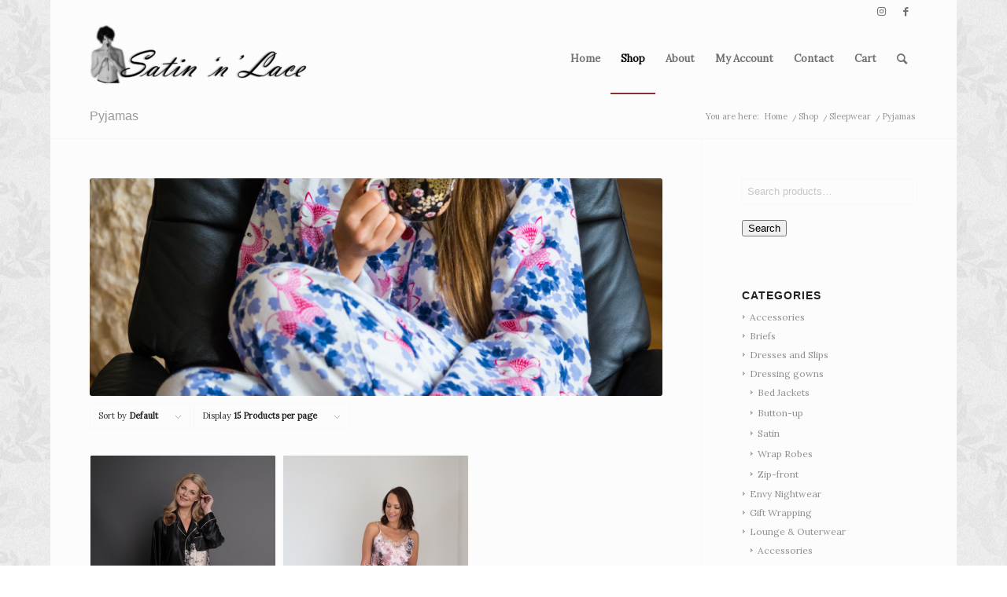

--- FILE ---
content_type: text/html; charset=UTF-8
request_url: https://satinnlace.com.au/product-category/sleepwear/pyjamas/
body_size: 13927
content:
<!DOCTYPE html>
<html lang="en-AU" class="html_boxed responsive av-preloader-disabled  html_header_top html_logo_left html_main_nav_header html_menu_right html_slim html_header_sticky html_header_shrinking html_header_topbar_active html_mobile_menu_phone html_header_searchicon html_content_align_center html_header_unstick_top_disabled html_header_stretch_disabled html_av-overlay-side html_av-overlay-side-classic html_av-submenu-noclone html_entry_id_3749 av-cookies-no-cookie-consent av-no-preview av-default-lightbox html_text_menu_active av-mobile-menu-switch-default">
<head>
<meta charset="UTF-8" />
<meta name="robots" content="noindex, follow" />


<!-- mobile setting -->
<meta name="viewport" content="width=device-width, initial-scale=1">

<!-- Scripts/CSS and wp_head hook -->
<title>Pyjamas &#8211; Satin n Lace</title>
<meta name='robots' content='max-image-preview:large' />
<style type="text/css">@font-face { font-family: 'star'; src: url('https://satinnlace.com.au/wp/wp-content/plugins/woocommerce/assets/fonts/star.eot'); src: url('https://satinnlace.com.au/wp/wp-content/plugins/woocommerce/assets/fonts/star.eot?#iefix') format('embedded-opentype'), 	  url('https://satinnlace.com.au/wp/wp-content/plugins/woocommerce/assets/fonts/star.woff') format('woff'), 	  url('https://satinnlace.com.au/wp/wp-content/plugins/woocommerce/assets/fonts/star.ttf') format('truetype'), 	  url('https://satinnlace.com.au/wp/wp-content/plugins/woocommerce/assets/fonts/star.svg#star') format('svg'); font-weight: normal; font-style: normal;  } @font-face { font-family: 'WooCommerce'; src: url('https://satinnlace.com.au/wp/wp-content/plugins/woocommerce/assets/fonts/WooCommerce.eot'); src: url('https://satinnlace.com.au/wp/wp-content/plugins/woocommerce/assets/fonts/WooCommerce.eot?#iefix') format('embedded-opentype'), 	  url('https://satinnlace.com.au/wp/wp-content/plugins/woocommerce/assets/fonts/WooCommerce.woff') format('woff'), 	  url('https://satinnlace.com.au/wp/wp-content/plugins/woocommerce/assets/fonts/WooCommerce.ttf') format('truetype'), 	  url('https://satinnlace.com.au/wp/wp-content/plugins/woocommerce/assets/fonts/WooCommerce.svg#WooCommerce') format('svg'); font-weight: normal; font-style: normal;  } </style><link rel="alternate" type="application/rss+xml" title="Satin n Lace &raquo; Feed" href="https://satinnlace.com.au/feed/" />
<link rel="alternate" type="application/rss+xml" title="Satin n Lace &raquo; Pyjamas Category Feed" href="https://satinnlace.com.au/product-category/sleepwear/pyjamas/feed/" />

<!-- google webfont font replacement -->

			<script type='text/javascript'>

				(function() {

					/*	check if webfonts are disabled by user setting via cookie - or user must opt in.	*/
					var html = document.getElementsByTagName('html')[0];
					var cookie_check = html.className.indexOf('av-cookies-needs-opt-in') >= 0 || html.className.indexOf('av-cookies-can-opt-out') >= 0;
					var allow_continue = true;
					var silent_accept_cookie = html.className.indexOf('av-cookies-user-silent-accept') >= 0;

					if( cookie_check && ! silent_accept_cookie )
					{
						if( ! document.cookie.match(/aviaCookieConsent/) || html.className.indexOf('av-cookies-session-refused') >= 0 )
						{
							allow_continue = false;
						}
						else
						{
							if( ! document.cookie.match(/aviaPrivacyRefuseCookiesHideBar/) )
							{
								allow_continue = false;
							}
							else if( ! document.cookie.match(/aviaPrivacyEssentialCookiesEnabled/) )
							{
								allow_continue = false;
							}
							else if( document.cookie.match(/aviaPrivacyGoogleWebfontsDisabled/) )
							{
								allow_continue = false;
							}
						}
					}

					if( allow_continue )
					{
						var f = document.createElement('link');

						f.type 	= 'text/css';
						f.rel 	= 'stylesheet';
						f.href 	= 'https://fonts.googleapis.com/css?family=Lora&display=auto';
						f.id 	= 'avia-google-webfont';

						document.getElementsByTagName('head')[0].appendChild(f);
					}
				})();

			</script>
			<script type="text/javascript">
/* <![CDATA[ */
window._wpemojiSettings = {"baseUrl":"https:\/\/s.w.org\/images\/core\/emoji\/15.0.3\/72x72\/","ext":".png","svgUrl":"https:\/\/s.w.org\/images\/core\/emoji\/15.0.3\/svg\/","svgExt":".svg","source":{"concatemoji":"https:\/\/satinnlace.com.au\/wp\/wp-includes\/js\/wp-emoji-release.min.js?ver=34f4c9e3c460130e8b113bdce0dd1bf1"}};
/*! This file is auto-generated */
!function(i,n){var o,s,e;function c(e){try{var t={supportTests:e,timestamp:(new Date).valueOf()};sessionStorage.setItem(o,JSON.stringify(t))}catch(e){}}function p(e,t,n){e.clearRect(0,0,e.canvas.width,e.canvas.height),e.fillText(t,0,0);var t=new Uint32Array(e.getImageData(0,0,e.canvas.width,e.canvas.height).data),r=(e.clearRect(0,0,e.canvas.width,e.canvas.height),e.fillText(n,0,0),new Uint32Array(e.getImageData(0,0,e.canvas.width,e.canvas.height).data));return t.every(function(e,t){return e===r[t]})}function u(e,t,n){switch(t){case"flag":return n(e,"\ud83c\udff3\ufe0f\u200d\u26a7\ufe0f","\ud83c\udff3\ufe0f\u200b\u26a7\ufe0f")?!1:!n(e,"\ud83c\uddfa\ud83c\uddf3","\ud83c\uddfa\u200b\ud83c\uddf3")&&!n(e,"\ud83c\udff4\udb40\udc67\udb40\udc62\udb40\udc65\udb40\udc6e\udb40\udc67\udb40\udc7f","\ud83c\udff4\u200b\udb40\udc67\u200b\udb40\udc62\u200b\udb40\udc65\u200b\udb40\udc6e\u200b\udb40\udc67\u200b\udb40\udc7f");case"emoji":return!n(e,"\ud83d\udc26\u200d\u2b1b","\ud83d\udc26\u200b\u2b1b")}return!1}function f(e,t,n){var r="undefined"!=typeof WorkerGlobalScope&&self instanceof WorkerGlobalScope?new OffscreenCanvas(300,150):i.createElement("canvas"),a=r.getContext("2d",{willReadFrequently:!0}),o=(a.textBaseline="top",a.font="600 32px Arial",{});return e.forEach(function(e){o[e]=t(a,e,n)}),o}function t(e){var t=i.createElement("script");t.src=e,t.defer=!0,i.head.appendChild(t)}"undefined"!=typeof Promise&&(o="wpEmojiSettingsSupports",s=["flag","emoji"],n.supports={everything:!0,everythingExceptFlag:!0},e=new Promise(function(e){i.addEventListener("DOMContentLoaded",e,{once:!0})}),new Promise(function(t){var n=function(){try{var e=JSON.parse(sessionStorage.getItem(o));if("object"==typeof e&&"number"==typeof e.timestamp&&(new Date).valueOf()<e.timestamp+604800&&"object"==typeof e.supportTests)return e.supportTests}catch(e){}return null}();if(!n){if("undefined"!=typeof Worker&&"undefined"!=typeof OffscreenCanvas&&"undefined"!=typeof URL&&URL.createObjectURL&&"undefined"!=typeof Blob)try{var e="postMessage("+f.toString()+"("+[JSON.stringify(s),u.toString(),p.toString()].join(",")+"));",r=new Blob([e],{type:"text/javascript"}),a=new Worker(URL.createObjectURL(r),{name:"wpTestEmojiSupports"});return void(a.onmessage=function(e){c(n=e.data),a.terminate(),t(n)})}catch(e){}c(n=f(s,u,p))}t(n)}).then(function(e){for(var t in e)n.supports[t]=e[t],n.supports.everything=n.supports.everything&&n.supports[t],"flag"!==t&&(n.supports.everythingExceptFlag=n.supports.everythingExceptFlag&&n.supports[t]);n.supports.everythingExceptFlag=n.supports.everythingExceptFlag&&!n.supports.flag,n.DOMReady=!1,n.readyCallback=function(){n.DOMReady=!0}}).then(function(){return e}).then(function(){var e;n.supports.everything||(n.readyCallback(),(e=n.source||{}).concatemoji?t(e.concatemoji):e.wpemoji&&e.twemoji&&(t(e.twemoji),t(e.wpemoji)))}))}((window,document),window._wpemojiSettings);
/* ]]> */
</script>
<style id='wp-emoji-styles-inline-css' type='text/css'>

	img.wp-smiley, img.emoji {
		display: inline !important;
		border: none !important;
		box-shadow: none !important;
		height: 1em !important;
		width: 1em !important;
		margin: 0 0.07em !important;
		vertical-align: -0.1em !important;
		background: none !important;
		padding: 0 !important;
	}
</style>
<link rel='stylesheet' id='wp-block-library-css' href='https://satinnlace.com.au/wp/wp-includes/css/dist/block-library/style.min.css?ver=34f4c9e3c460130e8b113bdce0dd1bf1' type='text/css' media='all' />
<style id='global-styles-inline-css' type='text/css'>
body{--wp--preset--color--black: #000000;--wp--preset--color--cyan-bluish-gray: #abb8c3;--wp--preset--color--white: #ffffff;--wp--preset--color--pale-pink: #f78da7;--wp--preset--color--vivid-red: #cf2e2e;--wp--preset--color--luminous-vivid-orange: #ff6900;--wp--preset--color--luminous-vivid-amber: #fcb900;--wp--preset--color--light-green-cyan: #7bdcb5;--wp--preset--color--vivid-green-cyan: #00d084;--wp--preset--color--pale-cyan-blue: #8ed1fc;--wp--preset--color--vivid-cyan-blue: #0693e3;--wp--preset--color--vivid-purple: #9b51e0;--wp--preset--color--metallic-red: #b02b2c;--wp--preset--color--maximum-yellow-red: #edae44;--wp--preset--color--yellow-sun: #eeee22;--wp--preset--color--palm-leaf: #83a846;--wp--preset--color--aero: #7bb0e7;--wp--preset--color--old-lavender: #745f7e;--wp--preset--color--steel-teal: #5f8789;--wp--preset--color--raspberry-pink: #d65799;--wp--preset--color--medium-turquoise: #4ecac2;--wp--preset--gradient--vivid-cyan-blue-to-vivid-purple: linear-gradient(135deg,rgba(6,147,227,1) 0%,rgb(155,81,224) 100%);--wp--preset--gradient--light-green-cyan-to-vivid-green-cyan: linear-gradient(135deg,rgb(122,220,180) 0%,rgb(0,208,130) 100%);--wp--preset--gradient--luminous-vivid-amber-to-luminous-vivid-orange: linear-gradient(135deg,rgba(252,185,0,1) 0%,rgba(255,105,0,1) 100%);--wp--preset--gradient--luminous-vivid-orange-to-vivid-red: linear-gradient(135deg,rgba(255,105,0,1) 0%,rgb(207,46,46) 100%);--wp--preset--gradient--very-light-gray-to-cyan-bluish-gray: linear-gradient(135deg,rgb(238,238,238) 0%,rgb(169,184,195) 100%);--wp--preset--gradient--cool-to-warm-spectrum: linear-gradient(135deg,rgb(74,234,220) 0%,rgb(151,120,209) 20%,rgb(207,42,186) 40%,rgb(238,44,130) 60%,rgb(251,105,98) 80%,rgb(254,248,76) 100%);--wp--preset--gradient--blush-light-purple: linear-gradient(135deg,rgb(255,206,236) 0%,rgb(152,150,240) 100%);--wp--preset--gradient--blush-bordeaux: linear-gradient(135deg,rgb(254,205,165) 0%,rgb(254,45,45) 50%,rgb(107,0,62) 100%);--wp--preset--gradient--luminous-dusk: linear-gradient(135deg,rgb(255,203,112) 0%,rgb(199,81,192) 50%,rgb(65,88,208) 100%);--wp--preset--gradient--pale-ocean: linear-gradient(135deg,rgb(255,245,203) 0%,rgb(182,227,212) 50%,rgb(51,167,181) 100%);--wp--preset--gradient--electric-grass: linear-gradient(135deg,rgb(202,248,128) 0%,rgb(113,206,126) 100%);--wp--preset--gradient--midnight: linear-gradient(135deg,rgb(2,3,129) 0%,rgb(40,116,252) 100%);--wp--preset--font-size--small: 1rem;--wp--preset--font-size--medium: 1.125rem;--wp--preset--font-size--large: 1.75rem;--wp--preset--font-size--x-large: clamp(1.75rem, 3vw, 2.25rem);--wp--preset--spacing--20: 0.44rem;--wp--preset--spacing--30: 0.67rem;--wp--preset--spacing--40: 1rem;--wp--preset--spacing--50: 1.5rem;--wp--preset--spacing--60: 2.25rem;--wp--preset--spacing--70: 3.38rem;--wp--preset--spacing--80: 5.06rem;--wp--preset--shadow--natural: 6px 6px 9px rgba(0, 0, 0, 0.2);--wp--preset--shadow--deep: 12px 12px 50px rgba(0, 0, 0, 0.4);--wp--preset--shadow--sharp: 6px 6px 0px rgba(0, 0, 0, 0.2);--wp--preset--shadow--outlined: 6px 6px 0px -3px rgba(255, 255, 255, 1), 6px 6px rgba(0, 0, 0, 1);--wp--preset--shadow--crisp: 6px 6px 0px rgba(0, 0, 0, 1);}body { margin: 0;--wp--style--global--content-size: 800px;--wp--style--global--wide-size: 1130px; }.wp-site-blocks > .alignleft { float: left; margin-right: 2em; }.wp-site-blocks > .alignright { float: right; margin-left: 2em; }.wp-site-blocks > .aligncenter { justify-content: center; margin-left: auto; margin-right: auto; }:where(.is-layout-flex){gap: 0.5em;}:where(.is-layout-grid){gap: 0.5em;}body .is-layout-flow > .alignleft{float: left;margin-inline-start: 0;margin-inline-end: 2em;}body .is-layout-flow > .alignright{float: right;margin-inline-start: 2em;margin-inline-end: 0;}body .is-layout-flow > .aligncenter{margin-left: auto !important;margin-right: auto !important;}body .is-layout-constrained > .alignleft{float: left;margin-inline-start: 0;margin-inline-end: 2em;}body .is-layout-constrained > .alignright{float: right;margin-inline-start: 2em;margin-inline-end: 0;}body .is-layout-constrained > .aligncenter{margin-left: auto !important;margin-right: auto !important;}body .is-layout-constrained > :where(:not(.alignleft):not(.alignright):not(.alignfull)){max-width: var(--wp--style--global--content-size);margin-left: auto !important;margin-right: auto !important;}body .is-layout-constrained > .alignwide{max-width: var(--wp--style--global--wide-size);}body .is-layout-flex{display: flex;}body .is-layout-flex{flex-wrap: wrap;align-items: center;}body .is-layout-flex > *{margin: 0;}body .is-layout-grid{display: grid;}body .is-layout-grid > *{margin: 0;}body{padding-top: 0px;padding-right: 0px;padding-bottom: 0px;padding-left: 0px;}a:where(:not(.wp-element-button)){text-decoration: underline;}.wp-element-button, .wp-block-button__link{background-color: #32373c;border-width: 0;color: #fff;font-family: inherit;font-size: inherit;line-height: inherit;padding: calc(0.667em + 2px) calc(1.333em + 2px);text-decoration: none;}.has-black-color{color: var(--wp--preset--color--black) !important;}.has-cyan-bluish-gray-color{color: var(--wp--preset--color--cyan-bluish-gray) !important;}.has-white-color{color: var(--wp--preset--color--white) !important;}.has-pale-pink-color{color: var(--wp--preset--color--pale-pink) !important;}.has-vivid-red-color{color: var(--wp--preset--color--vivid-red) !important;}.has-luminous-vivid-orange-color{color: var(--wp--preset--color--luminous-vivid-orange) !important;}.has-luminous-vivid-amber-color{color: var(--wp--preset--color--luminous-vivid-amber) !important;}.has-light-green-cyan-color{color: var(--wp--preset--color--light-green-cyan) !important;}.has-vivid-green-cyan-color{color: var(--wp--preset--color--vivid-green-cyan) !important;}.has-pale-cyan-blue-color{color: var(--wp--preset--color--pale-cyan-blue) !important;}.has-vivid-cyan-blue-color{color: var(--wp--preset--color--vivid-cyan-blue) !important;}.has-vivid-purple-color{color: var(--wp--preset--color--vivid-purple) !important;}.has-metallic-red-color{color: var(--wp--preset--color--metallic-red) !important;}.has-maximum-yellow-red-color{color: var(--wp--preset--color--maximum-yellow-red) !important;}.has-yellow-sun-color{color: var(--wp--preset--color--yellow-sun) !important;}.has-palm-leaf-color{color: var(--wp--preset--color--palm-leaf) !important;}.has-aero-color{color: var(--wp--preset--color--aero) !important;}.has-old-lavender-color{color: var(--wp--preset--color--old-lavender) !important;}.has-steel-teal-color{color: var(--wp--preset--color--steel-teal) !important;}.has-raspberry-pink-color{color: var(--wp--preset--color--raspberry-pink) !important;}.has-medium-turquoise-color{color: var(--wp--preset--color--medium-turquoise) !important;}.has-black-background-color{background-color: var(--wp--preset--color--black) !important;}.has-cyan-bluish-gray-background-color{background-color: var(--wp--preset--color--cyan-bluish-gray) !important;}.has-white-background-color{background-color: var(--wp--preset--color--white) !important;}.has-pale-pink-background-color{background-color: var(--wp--preset--color--pale-pink) !important;}.has-vivid-red-background-color{background-color: var(--wp--preset--color--vivid-red) !important;}.has-luminous-vivid-orange-background-color{background-color: var(--wp--preset--color--luminous-vivid-orange) !important;}.has-luminous-vivid-amber-background-color{background-color: var(--wp--preset--color--luminous-vivid-amber) !important;}.has-light-green-cyan-background-color{background-color: var(--wp--preset--color--light-green-cyan) !important;}.has-vivid-green-cyan-background-color{background-color: var(--wp--preset--color--vivid-green-cyan) !important;}.has-pale-cyan-blue-background-color{background-color: var(--wp--preset--color--pale-cyan-blue) !important;}.has-vivid-cyan-blue-background-color{background-color: var(--wp--preset--color--vivid-cyan-blue) !important;}.has-vivid-purple-background-color{background-color: var(--wp--preset--color--vivid-purple) !important;}.has-metallic-red-background-color{background-color: var(--wp--preset--color--metallic-red) !important;}.has-maximum-yellow-red-background-color{background-color: var(--wp--preset--color--maximum-yellow-red) !important;}.has-yellow-sun-background-color{background-color: var(--wp--preset--color--yellow-sun) !important;}.has-palm-leaf-background-color{background-color: var(--wp--preset--color--palm-leaf) !important;}.has-aero-background-color{background-color: var(--wp--preset--color--aero) !important;}.has-old-lavender-background-color{background-color: var(--wp--preset--color--old-lavender) !important;}.has-steel-teal-background-color{background-color: var(--wp--preset--color--steel-teal) !important;}.has-raspberry-pink-background-color{background-color: var(--wp--preset--color--raspberry-pink) !important;}.has-medium-turquoise-background-color{background-color: var(--wp--preset--color--medium-turquoise) !important;}.has-black-border-color{border-color: var(--wp--preset--color--black) !important;}.has-cyan-bluish-gray-border-color{border-color: var(--wp--preset--color--cyan-bluish-gray) !important;}.has-white-border-color{border-color: var(--wp--preset--color--white) !important;}.has-pale-pink-border-color{border-color: var(--wp--preset--color--pale-pink) !important;}.has-vivid-red-border-color{border-color: var(--wp--preset--color--vivid-red) !important;}.has-luminous-vivid-orange-border-color{border-color: var(--wp--preset--color--luminous-vivid-orange) !important;}.has-luminous-vivid-amber-border-color{border-color: var(--wp--preset--color--luminous-vivid-amber) !important;}.has-light-green-cyan-border-color{border-color: var(--wp--preset--color--light-green-cyan) !important;}.has-vivid-green-cyan-border-color{border-color: var(--wp--preset--color--vivid-green-cyan) !important;}.has-pale-cyan-blue-border-color{border-color: var(--wp--preset--color--pale-cyan-blue) !important;}.has-vivid-cyan-blue-border-color{border-color: var(--wp--preset--color--vivid-cyan-blue) !important;}.has-vivid-purple-border-color{border-color: var(--wp--preset--color--vivid-purple) !important;}.has-metallic-red-border-color{border-color: var(--wp--preset--color--metallic-red) !important;}.has-maximum-yellow-red-border-color{border-color: var(--wp--preset--color--maximum-yellow-red) !important;}.has-yellow-sun-border-color{border-color: var(--wp--preset--color--yellow-sun) !important;}.has-palm-leaf-border-color{border-color: var(--wp--preset--color--palm-leaf) !important;}.has-aero-border-color{border-color: var(--wp--preset--color--aero) !important;}.has-old-lavender-border-color{border-color: var(--wp--preset--color--old-lavender) !important;}.has-steel-teal-border-color{border-color: var(--wp--preset--color--steel-teal) !important;}.has-raspberry-pink-border-color{border-color: var(--wp--preset--color--raspberry-pink) !important;}.has-medium-turquoise-border-color{border-color: var(--wp--preset--color--medium-turquoise) !important;}.has-vivid-cyan-blue-to-vivid-purple-gradient-background{background: var(--wp--preset--gradient--vivid-cyan-blue-to-vivid-purple) !important;}.has-light-green-cyan-to-vivid-green-cyan-gradient-background{background: var(--wp--preset--gradient--light-green-cyan-to-vivid-green-cyan) !important;}.has-luminous-vivid-amber-to-luminous-vivid-orange-gradient-background{background: var(--wp--preset--gradient--luminous-vivid-amber-to-luminous-vivid-orange) !important;}.has-luminous-vivid-orange-to-vivid-red-gradient-background{background: var(--wp--preset--gradient--luminous-vivid-orange-to-vivid-red) !important;}.has-very-light-gray-to-cyan-bluish-gray-gradient-background{background: var(--wp--preset--gradient--very-light-gray-to-cyan-bluish-gray) !important;}.has-cool-to-warm-spectrum-gradient-background{background: var(--wp--preset--gradient--cool-to-warm-spectrum) !important;}.has-blush-light-purple-gradient-background{background: var(--wp--preset--gradient--blush-light-purple) !important;}.has-blush-bordeaux-gradient-background{background: var(--wp--preset--gradient--blush-bordeaux) !important;}.has-luminous-dusk-gradient-background{background: var(--wp--preset--gradient--luminous-dusk) !important;}.has-pale-ocean-gradient-background{background: var(--wp--preset--gradient--pale-ocean) !important;}.has-electric-grass-gradient-background{background: var(--wp--preset--gradient--electric-grass) !important;}.has-midnight-gradient-background{background: var(--wp--preset--gradient--midnight) !important;}.has-small-font-size{font-size: var(--wp--preset--font-size--small) !important;}.has-medium-font-size{font-size: var(--wp--preset--font-size--medium) !important;}.has-large-font-size{font-size: var(--wp--preset--font-size--large) !important;}.has-x-large-font-size{font-size: var(--wp--preset--font-size--x-large) !important;}
.wp-block-navigation a:where(:not(.wp-element-button)){color: inherit;}
:where(.wp-block-post-template.is-layout-flex){gap: 1.25em;}:where(.wp-block-post-template.is-layout-grid){gap: 1.25em;}
:where(.wp-block-columns.is-layout-flex){gap: 2em;}:where(.wp-block-columns.is-layout-grid){gap: 2em;}
.wp-block-pullquote{font-size: 1.5em;line-height: 1.6;}
</style>
<style id='woocommerce-inline-inline-css' type='text/css'>
.woocommerce form .form-row .required { visibility: visible; }
</style>
<link rel='stylesheet' id='avia-merged-styles-css' href='https://satinnlace.com.au/wp/wp-content/uploads/dynamic_avia/avia-merged-styles-a614fb1eea086c3d47eb60f1122d09a3---6667e10195e64.css' type='text/css' media='all' />
<script type="text/javascript" src="https://satinnlace.com.au/wp/wp-includes/js/jquery/jquery.min.js?ver=3.7.1" id="jquery-core-js"></script>
<script type="text/javascript" src="https://satinnlace.com.au/wp/wp-includes/js/jquery/jquery-migrate.min.js?ver=3.4.1" id="jquery-migrate-js"></script>
<script type="text/javascript" src="https://satinnlace.com.au/wp/wp-content/plugins/woocommerce/assets/js/js-cookie/js.cookie.min.js?ver=2.1.4-wc.8.9.3" id="js-cookie-js" defer="defer" data-wp-strategy="defer"></script>
<script type="text/javascript" id="wc-cart-fragments-js-extra">
/* <![CDATA[ */
var wc_cart_fragments_params = {"ajax_url":"\/wp\/wp-admin\/admin-ajax.php","wc_ajax_url":"\/?wc-ajax=%%endpoint%%","cart_hash_key":"wc_cart_hash_c2a6439816d59a5fd4e774be2e9c6121","fragment_name":"wc_fragments_c2a6439816d59a5fd4e774be2e9c6121","request_timeout":"5000"};
/* ]]> */
</script>
<script type="text/javascript" src="https://satinnlace.com.au/wp/wp-content/plugins/woocommerce/assets/js/frontend/cart-fragments.min.js?ver=8.9.3" id="wc-cart-fragments-js" defer="defer" data-wp-strategy="defer"></script>
<script type="text/javascript" src="https://satinnlace.com.au/wp/wp-content/plugins/woocommerce/assets/js/jquery-blockui/jquery.blockUI.min.js?ver=2.7.0-wc.8.9.3" id="jquery-blockui-js" defer="defer" data-wp-strategy="defer"></script>
<script type="text/javascript" id="wc-add-to-cart-js-extra">
/* <![CDATA[ */
var wc_add_to_cart_params = {"ajax_url":"\/wp\/wp-admin\/admin-ajax.php","wc_ajax_url":"\/?wc-ajax=%%endpoint%%","i18n_view_cart":"View cart","cart_url":"https:\/\/satinnlace.com.au\/shop\/cart\/","is_cart":"","cart_redirect_after_add":"no"};
/* ]]> */
</script>
<script type="text/javascript" src="https://satinnlace.com.au/wp/wp-content/plugins/woocommerce/assets/js/frontend/add-to-cart.min.js?ver=8.9.3" id="wc-add-to-cart-js" defer="defer" data-wp-strategy="defer"></script>
<script type="text/javascript" id="woocommerce-js-extra">
/* <![CDATA[ */
var woocommerce_params = {"ajax_url":"\/wp\/wp-admin\/admin-ajax.php","wc_ajax_url":"\/?wc-ajax=%%endpoint%%"};
/* ]]> */
</script>
<script type="text/javascript" src="https://satinnlace.com.au/wp/wp-content/plugins/woocommerce/assets/js/frontend/woocommerce.min.js?ver=8.9.3" id="woocommerce-js" defer="defer" data-wp-strategy="defer"></script>
<script type="text/javascript" src="https://satinnlace.com.au/wp/wp-content/uploads/dynamic_avia/avia-head-scripts-f3039ac3adbfcdf96d1e83767eb33eeb---6667e1019d7a9.js" id="avia-head-scripts-js"></script>
<link rel="https://api.w.org/" href="https://satinnlace.com.au/wp-json/" /><link rel="alternate" type="application/json" href="https://satinnlace.com.au/wp-json/wp/v2/product_cat/75" /><link rel="EditURI" type="application/rsd+xml" title="RSD" href="https://satinnlace.com.au/wp/xmlrpc.php?rsd" />

<meta name="google-site-verification" content="" />
<link rel="profile" href="https://gmpg.org/xfn/11" />
<link rel="alternate" type="application/rss+xml" title="Satin n Lace RSS2 Feed" href="https://satinnlace.com.au/feed/" />
<link rel="pingback" href="https://satinnlace.com.au/wp/xmlrpc.php" />
<!--[if lt IE 9]><script src="https://satinnlace.com.au/wp/wp-content/themes/enfold/js/html5shiv.js"></script><![endif]-->
<link rel="icon" href="https://satinnlace.com.au/wp/wp-content/uploads/2020/04/figure-cutout-194x300.png" type="image/png">
	<noscript><style>.woocommerce-product-gallery{ opacity: 1 !important; }</style></noscript>
	<noscript><style>.lazyload[data-src]{display:none !important;}</style></noscript><style>.lazyload{background-image:none !important;}.lazyload:before{background-image:none !important;}</style>
<!-- To speed up the rendering and to display the site as fast as possible to the user we include some styles and scripts for above the fold content inline -->
<script type="text/javascript">'use strict';var avia_is_mobile=!1;if(/Android|webOS|iPhone|iPad|iPod|BlackBerry|IEMobile|Opera Mini/i.test(navigator.userAgent)&&'ontouchstart' in document.documentElement){avia_is_mobile=!0;document.documentElement.className+=' avia_mobile '}
else{document.documentElement.className+=' avia_desktop '};document.documentElement.className+=' js_active ';(function(){var e=['-webkit-','-moz-','-ms-',''],n='',o=!1,a=!1;for(var t in e){if(e[t]+'transform' in document.documentElement.style){o=!0;n=e[t]+'transform'};if(e[t]+'perspective' in document.documentElement.style){a=!0}};if(o){document.documentElement.className+=' avia_transform '};if(a){document.documentElement.className+=' avia_transform3d '};if(typeof document.getElementsByClassName=='function'&&typeof document.documentElement.getBoundingClientRect=='function'&&avia_is_mobile==!1){if(n&&window.innerHeight>0){setTimeout(function(){var e=0,o={},a=0,t=document.getElementsByClassName('av-parallax'),i=window.pageYOffset||document.documentElement.scrollTop;for(e=0;e<t.length;e++){t[e].style.top='0px';o=t[e].getBoundingClientRect();a=Math.ceil((window.innerHeight+i-o.top)*0.3);t[e].style[n]='translate(0px, '+a+'px)';t[e].style.top='auto';t[e].className+=' enabled-parallax '}},50)}}})();</script><style type="text/css">
		@font-face {font-family: 'entypo-fontello'; font-weight: normal; font-style: normal; font-display: auto;
		src: url('https://satinnlace.com.au/wp/wp-content/themes/enfold/config-templatebuilder/avia-template-builder/assets/fonts/entypo-fontello.woff2') format('woff2'),
		url('https://satinnlace.com.au/wp/wp-content/themes/enfold/config-templatebuilder/avia-template-builder/assets/fonts/entypo-fontello.woff') format('woff'),
		url('https://satinnlace.com.au/wp/wp-content/themes/enfold/config-templatebuilder/avia-template-builder/assets/fonts/entypo-fontello.ttf') format('truetype'),
		url('https://satinnlace.com.au/wp/wp-content/themes/enfold/config-templatebuilder/avia-template-builder/assets/fonts/entypo-fontello.svg#entypo-fontello') format('svg'),
		url('https://satinnlace.com.au/wp/wp-content/themes/enfold/config-templatebuilder/avia-template-builder/assets/fonts/entypo-fontello.eot'),
		url('https://satinnlace.com.au/wp/wp-content/themes/enfold/config-templatebuilder/avia-template-builder/assets/fonts/entypo-fontello.eot?#iefix') format('embedded-opentype');
		} #top .avia-font-entypo-fontello, body .avia-font-entypo-fontello, html body [data-av_iconfont='entypo-fontello']:before{ font-family: 'entypo-fontello'; }
		</style>

<!--
Debugging Info for Theme support: 

Theme: Enfold
Version: 5.7.1
Installed: enfold
AviaFramework Version: 5.6
AviaBuilder Version: 5.3
aviaElementManager Version: 1.0.1
- - - - - - - - - - -
ChildTheme: WAPD Child Theme
ChildTheme Version: 1.0.0
ChildTheme Installed: enfold

- - - - - - - - - - -
ML:256-PU:139-PLA:10
WP:6.5.4
Compress: CSS:all theme files - JS:all theme files
Updates: disabled
PLAu:8
-->
</head>

<body id="top" class="archive tax-product_cat term-pyjamas term-75 boxed rtl_columns av-curtain-numeric georgia-websave georgia lora  theme-enfold woocommerce woocommerce-page woocommerce-no-js avia-woocommerce-30" itemscope="itemscope" itemtype="https://schema.org/WebPage" >

	
	<div id='wrap_all'>

	
<header id='header' class='all_colors header_color light_bg_color  av_header_top av_logo_left av_main_nav_header av_menu_right av_slim av_header_sticky av_header_shrinking av_header_stretch_disabled av_mobile_menu_phone av_header_searchicon av_header_unstick_top_disabled av_bottom_nav_disabled  av_header_border_disabled' data-av_shrink_factor='50' role="banner" itemscope="itemscope" itemtype="https://schema.org/WPHeader" >

		<div id='header_meta' class='container_wrap container_wrap_meta  av_icon_active_right av_extra_header_active av_entry_id_3749'>

			      <div class='container'>
			      <ul class='noLightbox social_bookmarks icon_count_2'><li class='social_bookmarks_instagram av-social-link-instagram social_icon_1'><a target="_blank" aria-label="Link to Instagram" href='https://www.instagram.com/satinnlace/' aria-hidden='false' data-av_icon='' data-av_iconfont='entypo-fontello' title='Instagram' rel="noopener"><span class='avia_hidden_link_text'>Instagram</span></a></li><li class='social_bookmarks_facebook av-social-link-facebook social_icon_2'><a target="_blank" aria-label="Link to Facebook" href='https://www.facebook.com/satinnlacealbany' aria-hidden='false' data-av_icon='' data-av_iconfont='entypo-fontello' title='Facebook' rel="noopener"><span class='avia_hidden_link_text'>Facebook</span></a></li></ul>			      </div>
		</div>

		<div  id='header_main' class='container_wrap container_wrap_logo'>

        <ul  class = 'menu-item cart_dropdown ' data-success='was added to the cart'><li class="cart_dropdown_first"><a class='cart_dropdown_link' href='https://satinnlace.com.au/shop/cart/'><span aria-hidden='true' data-av_icon='' data-av_iconfont='entypo-fontello'></span><span class='av-cart-counter '>0</span><span class="avia_hidden_link_text">Shopping Cart</span></a><!--<span class='cart_subtotal'><span class="woocommerce-Price-amount amount"><bdi><span class="woocommerce-Price-currencySymbol">&#36;</span>0.00</bdi></span></span>--><div class="dropdown_widget dropdown_widget_cart"><div class="avia-arrow"></div><div class="widget_shopping_cart_content"></div></div></li></ul><div class='container av-logo-container'><div class='inner-container'><span class='logo avia-standard-logo'><a href='https://satinnlace.com.au/' class='' aria-label='Satin n Lace' ><img src="[data-uri]" height="100" width="300" alt='Satin n Lace' title='' data-src="https://satinnlace.com.au/wp/wp-content/uploads/2020/04/New-Logo-300x78.png" decoding="async" class="lazyload" data-eio-rwidth="300" data-eio-rheight="78" /><noscript><img src="https://satinnlace.com.au/wp/wp-content/uploads/2020/04/New-Logo-300x78.png" height="100" width="300" alt='Satin n Lace' title='' data-eio="l" /></noscript></a></span><nav class='main_menu' data-selectname='Select a page'  role="navigation" itemscope="itemscope" itemtype="https://schema.org/SiteNavigationElement" ><div class="avia-menu av-main-nav-wrap"><ul role="menu" class="menu av-main-nav" id="avia-menu"><li role="menuitem" id="menu-item-722" class="menu-item menu-item-type-post_type menu-item-object-page menu-item-home menu-item-top-level menu-item-top-level-1"><a href="https://satinnlace.com.au/" itemprop="url" tabindex="0"><span class="avia-bullet"></span><span class="avia-menu-text">Home</span><span class="avia-menu-fx"><span class="avia-arrow-wrap"><span class="avia-arrow"></span></span></span></a></li>
<li role="menuitem" id="menu-item-718" class="menu-item menu-item-type-post_type menu-item-object-page current-menu-ancestor current_page_ancestor menu-item-has-children menu-item-mega-parent  menu-item-top-level menu-item-top-level-2"><a href="https://satinnlace.com.au/shop/" itemprop="url" tabindex="0"><span class="avia-bullet"></span><span class="avia-menu-text">Shop</span><span class="avia-menu-fx"><span class="avia-arrow-wrap"><span class="avia-arrow"></span></span></span></a>
<div class='avia_mega_div avia_mega4 twelve units'>

<ul class="sub-menu">
	<li role="menuitem" id="menu-item-2652" class="menu-item menu-item-type-taxonomy menu-item-object-product_cat menu-item-has-children avia_mega_menu_columns_4 three units  avia_mega_menu_columns_first"><span class='mega_menu_title heading-color av-special-font'><a href='https://satinnlace.com.au/product-category/loungewear/'>Lounge &amp; Outerwear</a></span>
	<ul class="sub-menu">
		<li role="menuitem" id="menu-item-3472" class="menu-item menu-item-type-taxonomy menu-item-object-product_cat"><a href="https://satinnlace.com.au/product-category/loungewear/tops/" itemprop="url" tabindex="0"><span class="avia-bullet"></span><span class="avia-menu-text">Tops</span></a></li>
		<li role="menuitem" id="menu-item-2650" class="menu-item menu-item-type-taxonomy menu-item-object-product_cat menu-item-has-children"><a href="https://satinnlace.com.au/product-category/loungewear/bottoms/" itemprop="url" tabindex="0"><span class="avia-bullet"></span><span class="avia-menu-text">Bottoms</span></a>
		<ul class="sub-menu">
			<li role="menuitem" id="menu-item-3173" class="menu-item menu-item-type-taxonomy menu-item-object-product_cat"><a href="https://satinnlace.com.au/product-category/loungewear/bottoms/leggings/" itemprop="url" tabindex="0"><span class="avia-bullet"></span><span class="avia-menu-text">Leggings</span></a></li>
			<li role="menuitem" id="menu-item-2651" class="menu-item menu-item-type-taxonomy menu-item-object-product_cat"><a href="https://satinnlace.com.au/product-category/briefs/" itemprop="url" tabindex="0"><span class="avia-bullet"></span><span class="avia-menu-text">Briefs</span></a></li>
		</ul>
</li>
	</ul>
</li>
	<li role="menuitem" id="menu-item-3526" class="menu-item menu-item-type-taxonomy menu-item-object-product_cat menu-item-has-children avia_mega_menu_columns_4 three units "><span class='mega_menu_title heading-color av-special-font'><a href='https://satinnlace.com.au/product-category/tani/'>Tani</a></span>
	<ul class="sub-menu">
		<li role="menuitem" id="menu-item-3474" class="menu-item menu-item-type-taxonomy menu-item-object-product_cat"><a href="https://satinnlace.com.au/product-category/tani/bodyfit-collection/" itemprop="url" tabindex="0"><span class="avia-bullet"></span><span class="avia-menu-text">Bodyfit Collection</span></a></li>
		<li role="menuitem" id="menu-item-3504" class="menu-item menu-item-type-taxonomy menu-item-object-product_cat"><a href="https://satinnlace.com.au/product-category/tani/relaxfit/" itemprop="url" tabindex="0"><span class="avia-bullet"></span><span class="avia-menu-text">Relaxfit Collection</span></a></li>
		<li role="menuitem" id="menu-item-4288" class="menu-item menu-item-type-taxonomy menu-item-object-product_cat"><a href="https://satinnlace.com.au/product-category/tani/swingfit/" itemprop="url" tabindex="0"><span class="avia-bullet"></span><span class="avia-menu-text">Swingfit Collection</span></a></li>
	</ul>
</li>
	<li role="menuitem" id="menu-item-3929" class="menu-item menu-item-type-taxonomy menu-item-object-product_cat current-product_cat-ancestor current-menu-ancestor current-menu-parent current-product_cat-parent menu-item-has-children avia_mega_menu_columns_4 three units "><span class='mega_menu_title heading-color av-special-font'><a href='https://satinnlace.com.au/product-category/sleepwear/'>Sleepwear</a></span>
	<ul class="sub-menu">
		<li role="menuitem" id="menu-item-3917" class="menu-item menu-item-type-taxonomy menu-item-object-product_cat current-menu-item"><a href="https://satinnlace.com.au/product-category/sleepwear/pyjamas/" itemprop="url" tabindex="0"><span class="avia-bullet"></span><span class="avia-menu-text">Pyjamas</span></a></li>
		<li role="menuitem" id="menu-item-3933" class="menu-item menu-item-type-taxonomy menu-item-object-product_cat"><a href="https://satinnlace.com.au/product-category/sleepwear/nighties/" itemprop="url" tabindex="0"><span class="avia-bullet"></span><span class="avia-menu-text">Nighties</span></a></li>
		<li role="menuitem" id="menu-item-3916" class="menu-item menu-item-type-taxonomy menu-item-object-product_cat"><a href="https://satinnlace.com.au/product-category/envy-nightwear/" itemprop="url" tabindex="0"><span class="avia-bullet"></span><span class="avia-menu-text">Envy Nightwear</span></a></li>
	</ul>
</li>
	<li role="menuitem" id="menu-item-3616" class="menu-item menu-item-type-taxonomy menu-item-object-product_cat menu-item-has-children avia_mega_menu_columns_4 three units avia_mega_menu_columns_last"><span class='mega_menu_title heading-color av-special-font'><a href='https://satinnlace.com.au/product-category/dressing-gowns/'>Dressing gowns</a></span>
	<ul class="sub-menu">
		<li role="menuitem" id="menu-item-3617" class="menu-item menu-item-type-taxonomy menu-item-object-product_cat"><a href="https://satinnlace.com.au/product-category/dressing-gowns/robes/" itemprop="url" tabindex="0"><span class="avia-bullet"></span><span class="avia-menu-text">Wrap Robes</span></a></li>
		<li role="menuitem" id="menu-item-3618" class="menu-item menu-item-type-taxonomy menu-item-object-product_cat"><a href="https://satinnlace.com.au/product-category/dressing-gowns/button-up/" itemprop="url" tabindex="0"><span class="avia-bullet"></span><span class="avia-menu-text">Button-up</span></a></li>
		<li role="menuitem" id="menu-item-3619" class="menu-item menu-item-type-taxonomy menu-item-object-product_cat"><a href="https://satinnlace.com.au/product-category/dressing-gowns/zip-front/" itemprop="url" tabindex="0"><span class="avia-bullet"></span><span class="avia-menu-text">Zip-front</span></a></li>
	</ul>
</li>
</ul>

</div>
</li>
<li role="menuitem" id="menu-item-726" class="menu-item menu-item-type-post_type menu-item-object-page current-product_cat-parent menu-item-has-children menu-item-top-level menu-item-top-level-3"><a href="https://satinnlace.com.au/about/" itemprop="url" tabindex="0"><span class="avia-bullet"></span><span class="avia-menu-text">About</span><span class="avia-menu-fx"><span class="avia-arrow-wrap"><span class="avia-arrow"></span></span></span></a>


<ul class="sub-menu">
	<li role="menuitem" id="menu-item-4145" class="menu-item menu-item-type-post_type menu-item-object-page current-product_cat-parent"><a href="https://satinnlace.com.au/about/" itemprop="url" tabindex="0"><span class="avia-bullet"></span><span class="avia-menu-text">About</span></a></li>
	<li role="menuitem" id="menu-item-3495" class="menu-item menu-item-type-post_type menu-item-object-page"><a href="https://satinnlace.com.au/3476-2/" itemprop="url" tabindex="0"><span class="avia-bullet"></span><span class="avia-menu-text">Bras</span></a></li>
	<li role="menuitem" id="menu-item-3669" class="menu-item menu-item-type-post_type menu-item-object-page"><a href="https://satinnlace.com.au/mastectomy/" itemprop="url" tabindex="0"><span class="avia-bullet"></span><span class="avia-menu-text">Mastectomy</span></a></li>
	<li role="menuitem" id="menu-item-4156" class="menu-item menu-item-type-post_type menu-item-object-page"><a href="https://satinnlace.com.au/shop/swimwear/" itemprop="url" tabindex="0"><span class="avia-bullet"></span><span class="avia-menu-text">Swimwear</span></a></li>
	<li role="menuitem" id="menu-item-3674" class="menu-item menu-item-type-post_type menu-item-object-page"><a href="https://satinnlace.com.au/sleepwear/" itemprop="url" tabindex="0"><span class="avia-bullet"></span><span class="avia-menu-text">Sleepwear</span></a></li>
	<li role="menuitem" id="menu-item-4285" class="menu-item menu-item-type-post_type menu-item-object-page"><a href="https://satinnlace.com.au/lingerie-accessories-hoisery/" itemprop="url" tabindex="0"><span class="avia-bullet"></span><span class="avia-menu-text">Lingerie Accessories &#038; Hoisery</span></a></li>
</ul>
</li>
<li role="menuitem" id="menu-item-3670" class="menu-item menu-item-type-post_type menu-item-object-page menu-item-top-level menu-item-top-level-4"><a href="https://satinnlace.com.au/my-account/" itemprop="url" tabindex="0"><span class="avia-bullet"></span><span class="avia-menu-text">My Account</span><span class="avia-menu-fx"><span class="avia-arrow-wrap"><span class="avia-arrow"></span></span></span></a></li>
<li role="menuitem" id="menu-item-724" class="menu-item menu-item-type-post_type menu-item-object-page menu-item-top-level menu-item-top-level-5"><a href="https://satinnlace.com.au/contact/" itemprop="url" tabindex="0"><span class="avia-bullet"></span><span class="avia-menu-text">Contact</span><span class="avia-menu-fx"><span class="avia-arrow-wrap"><span class="avia-arrow"></span></span></span></a></li>
<li role="menuitem" id="menu-item-4295" class="menu-item menu-item-type-post_type menu-item-object-page menu-item-top-level menu-item-top-level-6"><a href="https://satinnlace.com.au/shop/cart/" itemprop="url" tabindex="0"><span class="avia-bullet"></span><span class="avia-menu-text">Cart</span><span class="avia-menu-fx"><span class="avia-arrow-wrap"><span class="avia-arrow"></span></span></span></a></li>
<li id="menu-item-search" class="noMobile menu-item menu-item-search-dropdown menu-item-avia-special" role="menuitem"><a aria-label="Search" href="?s=" rel="nofollow" data-avia-search-tooltip="
&lt;search&gt;
	&lt;form role=&quot;search&quot; action=&quot;https://satinnlace.com.au/&quot; id=&quot;searchform&quot; method=&quot;get&quot; class=&quot;&quot;&gt;
		&lt;div&gt;
			&lt;input type=&quot;submit&quot; value=&quot;&quot; id=&quot;searchsubmit&quot; class=&quot;button avia-font-entypo-fontello&quot; title=&quot;Enter at least 3 characters to show search results in a dropdown or click to route to search result page to show all results&quot; /&gt;
			&lt;input type=&quot;search&quot; id=&quot;s&quot; name=&quot;s&quot; value=&quot;&quot; aria-label=&#039;Search&#039; placeholder=&#039;Search&#039; required /&gt;
					&lt;/div&gt;
	&lt;/form&gt;
&lt;/search&gt;
" aria-hidden='false' data-av_icon='' data-av_iconfont='entypo-fontello'><span class="avia_hidden_link_text">Search</span></a></li><li class="av-burger-menu-main menu-item-avia-special " role="menuitem">
	        			<a href="#" aria-label="Menu" aria-hidden="false">
							<span class="av-hamburger av-hamburger--spin av-js-hamburger">
								<span class="av-hamburger-box">
						          <span class="av-hamburger-inner"></span>
						          <strong>Menu</strong>
								</span>
							</span>
							<span class="avia_hidden_link_text">Menu</span>
						</a>
	        		   </li></ul></div></nav></div> </div> 
		<!-- end container_wrap-->
		</div>
<div class="header_bg"></div>
<!-- end header -->
</header>

	<div id='main' class='all_colors' data-scroll-offset='88'>

	<div class='stretch_full container_wrap alternate_color light_bg_color title_container'><div class='container'><h1 class='main-title entry-title '>Pyjamas</h1><div class="breadcrumb breadcrumbs avia-breadcrumbs"><div class="breadcrumb-trail" ><span class="trail-before"><span class="breadcrumb-title">You are here:</span></span> <span  itemscope="itemscope" itemtype="https://schema.org/BreadcrumbList" ><span  itemscope="itemscope" itemtype="https://schema.org/ListItem" itemprop="itemListElement" ><a itemprop="url" href="https://satinnlace.com.au" title="Satin n Lace" rel="home" class="trail-begin"><span itemprop="name">Home</span></a><span itemprop="position" class="hidden">1</span></span></span> <span class="sep">/</span> <span  itemscope="itemscope" itemtype="https://schema.org/BreadcrumbList" ><span  itemscope="itemscope" itemtype="https://schema.org/ListItem" itemprop="itemListElement" ><a itemprop="url" href="https://satinnlace.com.au/shop/" title="Shop"><span itemprop="name">Shop</span></a><span itemprop="position" class="hidden">2</span></span></span> <span class="sep">/</span> <span  itemscope="itemscope" itemtype="https://schema.org/BreadcrumbList" ><span  itemscope="itemscope" itemtype="https://schema.org/ListItem" itemprop="itemListElement" ><a itemprop="url" href="https://satinnlace.com.au/product-category/sleepwear/" title="Sleepwear"><span itemprop="name">Sleepwear</span></a><span itemprop="position" class="hidden">3</span></span></span> <span class="sep">/</span> <span class="trail-end">Pyjamas</span></div></div></div></div><div class='container_wrap container_wrap_first main_color sidebar_right template-shop shop_columns_3'><div class="container"><header class="woocommerce-products-header">
			<h1 class="woocommerce-products-header__title page-title">Pyjamas</h1>
	
	</header>
<main class='template-shop content av-content-small alpha units'  role="main" itemprop="mainContentOfPage" itemscope="itemscope" itemtype="https://schema.org/SomeProducts" ><div class='entry-content-wrapper'><div class="woocommerce-notices-wrapper"></div><div class='page-thumb'><img width="845" height="321" src="[data-uri]" class="category_thumb lazyload" alt="" decoding="async" fetchpriority="high" data-src="https://satinnlace.com.au/wp/wp-content/uploads/2020/04/edit-4141536-845x321.jpg" data-eio-rwidth="845" data-eio-rheight="321" /><noscript><img width="845" height="321" src="https://satinnlace.com.au/wp/wp-content/uploads/2020/04/edit-4141536-845x321.jpg" class="category_thumb" alt="" decoding="async" fetchpriority="high" data-eio="l" /></noscript></div><div class="product-sorting"><ul class="sort-param sort-param-order"><li><span class='currently-selected'>Sort by <strong>Default</strong></span><ul><li class="current-param"><a href='?avia_extended_shop_select=yes&product_order=default' rel="nofollow"><span class='avia-bullet'></span>Default</a></li><li><a href='?avia_extended_shop_select=yes&product_order=menu_order' rel="nofollow"><span class='avia-bullet'></span>Custom</a></li><li><a href='?avia_extended_shop_select=yes&product_order=title' rel="nofollow"><span class='avia-bullet'></span>Name</a></li><li><a href='?avia_extended_shop_select=yes&product_order=price' rel="nofollow"><span class='avia-bullet'></span>Price</a></li><li><a href='?avia_extended_shop_select=yes&product_order=date' rel="nofollow"><span class='avia-bullet'></span>Date</a></li><li><a href='?avia_extended_shop_select=yes&product_order=popularity' rel="nofollow"><span class='avia-bullet'></span>Popularity (sales)</a></li><li><a href='?avia_extended_shop_select=yes&product_order=rating' rel="nofollow"><span class='avia-bullet'></span>Average rating</a></li><li><a href='?avia_extended_shop_select=yes&product_order=relevance' rel="nofollow"><span class='avia-bullet'></span>Relevance</a></li><li><a href='?avia_extended_shop_select=yes&product_order=rand' rel="nofollow"><span class='avia-bullet'></span>Random</a></li><li><a href='?avia_extended_shop_select=yes&product_order=id' rel="nofollow"><span class='avia-bullet'></span>Product ID</a></li></ul></li></ul><ul class='sort-param sort-param-count'><li><span class='currently-selected'>Display <strong>15 Products per page </strong></span><ul><li class="current-param"><a href='?paged=1&avia_extended_shop_select=yes&product_count=15' rel="nofollow">		<span class='avia-bullet'></span>15 Products per page</a></li><li><a href='?paged=1&avia_extended_shop_select=yes&product_count=30' rel="nofollow">	<span class='avia-bullet'></span>30 Products per page</a></li><li><a href='?paged=1&avia_extended_shop_select=yes&product_count=45' rel="nofollow">	<span class='avia-bullet'></span>45 Products per page</a></li></ul></li></ul></div><ul class="products columns-3">
<li class="product-category product first">
	<a aria-label="Visit product category Long" href="https://satinnlace.com.au/product-category/sleepwear/pyjamas/long/"><img src="[data-uri]" alt="Long" width="200" height="300"   data-src="https://satinnlace.com.au/wp/wp-content/uploads/2020/04/SKU9010-Angelique-Pjs-3-scaled-200x300.jpg" decoding="async" data-srcset="https://satinnlace.com.au/wp/wp-content/uploads/2020/04/SKU9010-Angelique-Pjs-3-scaled-200x300.jpg 200w, https://satinnlace.com.au/wp/wp-content/uploads/2020/04/SKU9010-Angelique-Pjs-3-scaled-600x904.jpg 600w, https://satinnlace.com.au/wp/wp-content/uploads/2020/04/SKU9010-Angelique-Pjs-3-199x300.jpg 199w, https://satinnlace.com.au/wp/wp-content/uploads/2020/04/SKU9010-Angelique-Pjs-3-684x1030.jpg 684w, https://satinnlace.com.au/wp/wp-content/uploads/2020/04/SKU9010-Angelique-Pjs-3-768x1156.jpg 768w, https://satinnlace.com.au/wp/wp-content/uploads/2020/04/SKU9010-Angelique-Pjs-3-1020x1536.jpg 1020w, https://satinnlace.com.au/wp/wp-content/uploads/2020/04/SKU9010-Angelique-Pjs-3-1360x2048.jpg 1360w, https://satinnlace.com.au/wp/wp-content/uploads/2020/04/SKU9010-Angelique-Pjs-3-996x1500.jpg 996w, https://satinnlace.com.au/wp/wp-content/uploads/2020/04/SKU9010-Angelique-Pjs-3-468x705.jpg 468w, https://satinnlace.com.au/wp/wp-content/uploads/2020/04/SKU9010-Angelique-Pjs-3-scaled.jpg 1700w" data-sizes="auto" class="lazyload" data-eio-rwidth="200" data-eio-rheight="300" /><noscript><img src="https://satinnlace.com.au/wp/wp-content/uploads/2020/04/SKU9010-Angelique-Pjs-3-scaled-200x300.jpg" alt="Long" width="200" height="300" srcset="https://satinnlace.com.au/wp/wp-content/uploads/2020/04/SKU9010-Angelique-Pjs-3-scaled-200x300.jpg 200w, https://satinnlace.com.au/wp/wp-content/uploads/2020/04/SKU9010-Angelique-Pjs-3-scaled-600x904.jpg 600w, https://satinnlace.com.au/wp/wp-content/uploads/2020/04/SKU9010-Angelique-Pjs-3-199x300.jpg 199w, https://satinnlace.com.au/wp/wp-content/uploads/2020/04/SKU9010-Angelique-Pjs-3-684x1030.jpg 684w, https://satinnlace.com.au/wp/wp-content/uploads/2020/04/SKU9010-Angelique-Pjs-3-768x1156.jpg 768w, https://satinnlace.com.au/wp/wp-content/uploads/2020/04/SKU9010-Angelique-Pjs-3-1020x1536.jpg 1020w, https://satinnlace.com.au/wp/wp-content/uploads/2020/04/SKU9010-Angelique-Pjs-3-1360x2048.jpg 1360w, https://satinnlace.com.au/wp/wp-content/uploads/2020/04/SKU9010-Angelique-Pjs-3-996x1500.jpg 996w, https://satinnlace.com.au/wp/wp-content/uploads/2020/04/SKU9010-Angelique-Pjs-3-468x705.jpg 468w, https://satinnlace.com.au/wp/wp-content/uploads/2020/04/SKU9010-Angelique-Pjs-3-scaled.jpg 1700w" sizes="(max-width: 200px) 100vw, 200px" data-eio="l" /></noscript>		<h2 class="woocommerce-loop-category__title">
			Long <mark class="count">(3)</mark>		</h2>
		</a></li>
<li class="product-category product">
	<a aria-label="Visit product category Short" href="https://satinnlace.com.au/product-category/sleepwear/pyjamas/short/"><img src="[data-uri]" alt="Short" width="200" height="300"   data-src="https://satinnlace.com.au/wp/wp-content/uploads/2020/04/SKU502120Lacey20satin20Cami2020Shorts20set201-scaled-200x300.jpg" decoding="async" data-srcset="https://satinnlace.com.au/wp/wp-content/uploads/2020/04/SKU502120Lacey20satin20Cami2020Shorts20set201-scaled-200x300.jpg 200w, https://satinnlace.com.au/wp/wp-content/uploads/2020/04/SKU502120Lacey20satin20Cami2020Shorts20set201-scaled-600x900.jpg 600w, https://satinnlace.com.au/wp/wp-content/uploads/2020/04/SKU502120Lacey20satin20Cami2020Shorts20set201-687x1030.jpg 687w, https://satinnlace.com.au/wp/wp-content/uploads/2020/04/SKU502120Lacey20satin20Cami2020Shorts20set201-768x1152.jpg 768w, https://satinnlace.com.au/wp/wp-content/uploads/2020/04/SKU502120Lacey20satin20Cami2020Shorts20set201-1024x1536.jpg 1024w, https://satinnlace.com.au/wp/wp-content/uploads/2020/04/SKU502120Lacey20satin20Cami2020Shorts20set201-1365x2048.jpg 1365w, https://satinnlace.com.au/wp/wp-content/uploads/2020/04/SKU502120Lacey20satin20Cami2020Shorts20set201-1000x1500.jpg 1000w, https://satinnlace.com.au/wp/wp-content/uploads/2020/04/SKU502120Lacey20satin20Cami2020Shorts20set201-470x705.jpg 470w, https://satinnlace.com.au/wp/wp-content/uploads/2020/04/SKU502120Lacey20satin20Cami2020Shorts20set201-scaled.jpg 1707w" data-sizes="auto" class="lazyload" data-eio-rwidth="200" data-eio-rheight="300" /><noscript><img src="https://satinnlace.com.au/wp/wp-content/uploads/2020/04/SKU502120Lacey20satin20Cami2020Shorts20set201-scaled-200x300.jpg" alt="Short" width="200" height="300" srcset="https://satinnlace.com.au/wp/wp-content/uploads/2020/04/SKU502120Lacey20satin20Cami2020Shorts20set201-scaled-200x300.jpg 200w, https://satinnlace.com.au/wp/wp-content/uploads/2020/04/SKU502120Lacey20satin20Cami2020Shorts20set201-scaled-600x900.jpg 600w, https://satinnlace.com.au/wp/wp-content/uploads/2020/04/SKU502120Lacey20satin20Cami2020Shorts20set201-687x1030.jpg 687w, https://satinnlace.com.au/wp/wp-content/uploads/2020/04/SKU502120Lacey20satin20Cami2020Shorts20set201-768x1152.jpg 768w, https://satinnlace.com.au/wp/wp-content/uploads/2020/04/SKU502120Lacey20satin20Cami2020Shorts20set201-1024x1536.jpg 1024w, https://satinnlace.com.au/wp/wp-content/uploads/2020/04/SKU502120Lacey20satin20Cami2020Shorts20set201-1365x2048.jpg 1365w, https://satinnlace.com.au/wp/wp-content/uploads/2020/04/SKU502120Lacey20satin20Cami2020Shorts20set201-1000x1500.jpg 1000w, https://satinnlace.com.au/wp/wp-content/uploads/2020/04/SKU502120Lacey20satin20Cami2020Shorts20set201-470x705.jpg 470w, https://satinnlace.com.au/wp/wp-content/uploads/2020/04/SKU502120Lacey20satin20Cami2020Shorts20set201-scaled.jpg 1707w" sizes="(max-width: 200px) 100vw, 200px" data-eio="l" /></noscript>		<h2 class="woocommerce-loop-category__title">
			Short <mark class="count">(3)</mark>		</h2>
		</a></li>
</ul>
</div></main><aside class='sidebar sidebar_right   alpha units'  role="complementary" itemscope="itemscope" itemtype="https://schema.org/WPSideBar" ><div class="inner_sidebar extralight-border"><section id="woocommerce_product_search-2" class="widget clearfix woocommerce widget_product_search"><form role="search" method="get" class="woocommerce-product-search" action="https://satinnlace.com.au/">
	<label class="screen-reader-text" for="woocommerce-product-search-field-0">Search for:</label>
	<input type="search" id="woocommerce-product-search-field-0" class="search-field" placeholder="Search products&hellip;" value="" name="s" />
	<button type="submit" value="Search" class="">Search</button>
	<input type="hidden" name="post_type" value="product" />
</form>
<span class="seperator extralight-border"></span></section><section id="woocommerce_widget_cart-2" class="widget clearfix woocommerce widget_shopping_cart"><h3 class="widgettitle">Cart</h3><div class="hide_cart_widget_if_empty"><div class="widget_shopping_cart_content"></div></div><span class="seperator extralight-border"></span></section><section id="woocommerce_product_categories-2" class="widget clearfix woocommerce widget_product_categories"><h3 class="widgettitle">Categories</h3><ul class="product-categories"><li class="cat-item cat-item-55"><a href="https://satinnlace.com.au/product-category/accessories/">Accessories</a></li>
<li class="cat-item cat-item-42"><a href="https://satinnlace.com.au/product-category/briefs/">Briefs</a></li>
<li class="cat-item cat-item-59"><a href="https://satinnlace.com.au/product-category/dresses-and-slips/">Dresses and Slips</a></li>
<li class="cat-item cat-item-57 cat-parent"><a href="https://satinnlace.com.au/product-category/dressing-gowns/">Dressing gowns</a><ul class='children'>
<li class="cat-item cat-item-54"><a href="https://satinnlace.com.au/product-category/dressing-gowns/bed-jackets/">Bed Jackets</a></li>
<li class="cat-item cat-item-58"><a href="https://satinnlace.com.au/product-category/dressing-gowns/button-up/">Button-up</a></li>
<li class="cat-item cat-item-80"><a href="https://satinnlace.com.au/product-category/dressing-gowns/satin/">Satin</a></li>
<li class="cat-item cat-item-43"><a href="https://satinnlace.com.au/product-category/dressing-gowns/robes/">Wrap Robes</a></li>
<li class="cat-item cat-item-62"><a href="https://satinnlace.com.au/product-category/dressing-gowns/zip-front/">Zip-front</a></li>
</ul>
</li>
<li class="cat-item cat-item-77"><a href="https://satinnlace.com.au/product-category/envy-nightwear/">Envy Nightwear</a></li>
<li class="cat-item cat-item-91"><a href="https://satinnlace.com.au/product-category/gift-wrapping/">Gift Wrapping</a></li>
<li class="cat-item cat-item-36 cat-parent"><a href="https://satinnlace.com.au/product-category/loungewear/">Lounge &amp; Outerwear</a><ul class='children'>
<li class="cat-item cat-item-83"><a href="https://satinnlace.com.au/product-category/loungewear/accessories-loungewear/">Accessories</a></li>
<li class="cat-item cat-item-39 cat-parent"><a href="https://satinnlace.com.au/product-category/loungewear/bottoms/">Bottoms</a>	<ul class='children'>
<li class="cat-item cat-item-56"><a href="https://satinnlace.com.au/product-category/loungewear/bottoms/leggings/">Leggings</a></li>
<li class="cat-item cat-item-41"><a href="https://satinnlace.com.au/product-category/loungewear/bottoms/pants/">Pants</a></li>
	</ul>
</li>
<li class="cat-item cat-item-73"><a href="https://satinnlace.com.au/product-category/loungewear/dresses-loungewear/">Dresses</a></li>
<li class="cat-item cat-item-38"><a href="https://satinnlace.com.au/product-category/loungewear/tops/">Tops</a></li>
</ul>
</li>
<li class="cat-item cat-item-74 cat-parent current-cat-parent"><a href="https://satinnlace.com.au/product-category/sleepwear/">Sleepwear</a><ul class='children'>
<li class="cat-item cat-item-82"><a href="https://satinnlace.com.au/product-category/sleepwear/nighties/">Nighties</a></li>
<li class="cat-item cat-item-75 current-cat cat-parent"><a href="https://satinnlace.com.au/product-category/sleepwear/pyjamas/">Pyjamas</a>	<ul class='children'>
<li class="cat-item cat-item-81"><a href="https://satinnlace.com.au/product-category/sleepwear/pyjamas/long/">Long</a></li>
<li class="cat-item cat-item-76"><a href="https://satinnlace.com.au/product-category/sleepwear/pyjamas/short/">Short</a></li>
	</ul>
</li>
<li class="cat-item cat-item-79"><a href="https://satinnlace.com.au/product-category/sleepwear/satin-robes-sleepwear/">Satin Robes</a></li>
</ul>
</li>
<li class="cat-item cat-item-66 cat-parent"><a href="https://satinnlace.com.au/product-category/tani/">Tani</a><ul class='children'>
<li class="cat-item cat-item-60 cat-parent"><a href="https://satinnlace.com.au/product-category/tani/bodyfit-collection/">Bodyfit Collection</a>	<ul class='children'>
<li class="cat-item cat-item-64"><a href="https://satinnlace.com.au/product-category/tani/bodyfit-collection/bottoms-bodyfit-collection/">Bottoms</a></li>
<li class="cat-item cat-item-65"><a href="https://satinnlace.com.au/product-category/tani/bodyfit-collection/slips/">Slips</a></li>
<li class="cat-item cat-item-63"><a href="https://satinnlace.com.au/product-category/tani/bodyfit-collection/tops-bodyfit-collection/">Tops</a></li>
	</ul>
</li>
<li class="cat-item cat-item-61 cat-parent"><a href="https://satinnlace.com.au/product-category/tani/relaxfit/">Relaxfit Collection</a>	<ul class='children'>
<li class="cat-item cat-item-68"><a href="https://satinnlace.com.au/product-category/tani/relaxfit/tops-relaxfit/">Tops</a></li>
	</ul>
</li>
<li class="cat-item cat-item-69 cat-parent"><a href="https://satinnlace.com.au/product-category/tani/swingfit/">Swingfit Collection</a>	<ul class='children'>
<li class="cat-item cat-item-70"><a href="https://satinnlace.com.au/product-category/tani/swingfit/dresses/">Dresses</a></li>
<li class="cat-item cat-item-87"><a href="https://satinnlace.com.au/product-category/tani/swingfit/tops-swingfit/">Tops</a></li>
	</ul>
</li>
</ul>
</li>
</ul><span class="seperator extralight-border"></span></section><section id="woocommerce_product_tag_cloud-2" class="widget clearfix woocommerce widget_product_tag_cloud"><h3 class="widgettitle">Brands</h3><div class="tagcloud"><a href="https://satinnlace.com.au/product-tag/envy-nightwear/" class="tag-cloud-link tag-link-78 tag-link-position-1" style="font-size: 15.384615384615pt;" aria-label="Envy Nightwear (11 products)">Envy Nightwear</a>
<a href="https://satinnlace.com.au/product-tag/florence-broadhurst/" class="tag-cloud-link tag-link-50 tag-link-position-2" style="font-size: 8pt;" aria-label="Florence Broadhurst (3 products)">Florence Broadhurst</a>
<a href="https://satinnlace.com.au/product-tag/gingerlilly/" class="tag-cloud-link tag-link-49 tag-link-position-3" style="font-size: 8pt;" aria-label="Gingerlilly (3 products)">Gingerlilly</a>
<a href="https://satinnlace.com.au/product-tag/givoni/" class="tag-cloud-link tag-link-53 tag-link-position-4" style="font-size: 17.230769230769pt;" aria-label="Givoni (15 products)">Givoni</a>
<a href="https://satinnlace.com.au/product-tag/magnolia-lounge/" class="tag-cloud-link tag-link-47 tag-link-position-5" style="font-size: 8pt;" aria-label="Magnolia Lounge (3 products)">Magnolia Lounge</a>
<a href="https://satinnlace.com.au/product-tag/tani/" class="tag-cloud-link tag-link-46 tag-link-position-6" style="font-size: 22pt;" aria-label="Tani (31 products)">Tani</a>
<a href="https://satinnlace.com.au/product-tag/yuu/" class="tag-cloud-link tag-link-48 tag-link-position-7" style="font-size: 8pt;" aria-label="Yuu (3 products)">Yuu</a></div><span class="seperator extralight-border"></span></section></div></aside></div></div>				<div class='container_wrap footer_color' id='footer'>

					<div class='container'>

						<div class='flex_column av_one_third  first el_before_av_one_third'><section id="text-3" class="widget clearfix widget_text"><h3 class="widgettitle">Store Opening Hours:</h3>			<div class="textwidget"><p>Temporarily reduced due to COVID-19.</p>
<p>Mon: 10am &#8211; 5pm</p>
<p>Tues: 10am &#8211; 4pm</p>
<p>Wed: 10am &#8211; 5pm</p>
<p>Thurs: 10am &#8211; 5pm</p>
<p>Fri: 10am &#8211; 4pm</p>
<p>Sat: 9:30am &#8211; 12:30pm</p>
<p>Hours subject to change.</p>
<p>If you need to come in outside these hours please phone ahead and we may be available.</p>
</div>
		<span class="seperator extralight-border"></span></section></div><div class='flex_column av_one_third  el_after_av_one_third el_before_av_one_third '><section id="text-2" class="widget clearfix widget_text"><h3 class="widgettitle">Satin n Lace</h3>			<div class="textwidget"><p>34A Albany Highway<br />
Albany WA 6330</p>
<p><a href="mailto:albany@satinnlace.com.au">albany@satinnlace.com.au</a><br />
(08) 9841 1606</p>
</div>
		<span class="seperator extralight-border"></span></section></div><div class='flex_column av_one_third  el_after_av_one_third el_before_av_one_third '><section id="custom_html-2" class="widget_text widget clearfix widget_custom_html"><div class="textwidget custom-html-widget"><iframe  width="100%" height="150" frameborder="0" style="border:0;" allowfullscreen="" aria-hidden="false" tabindex="0" data-src="https://www.google.com/maps/embed?pb=!1m18!1m12!1m3!1d3267.4513464867428!2d117.88040331631714!3d-35.02043698717528!2m3!1f0!2f0!3f0!3m2!1i1024!2i768!4f13.1!3m3!1m2!1s0x2a392729342390d9%3A0x31f16ed3a4b64242!2sSatin%20'N%20Lace!5e0!3m2!1sen!2sau!4v1585892013571!5m2!1sen!2sau" class="lazyload"></iframe></div><span class="seperator extralight-border"></span></section></div>
					</div>

				<!-- ####### END FOOTER CONTAINER ####### -->
				</div>

	

	
				<footer class='container_wrap socket_color' id='socket'  role="contentinfo" itemscope="itemscope" itemtype="https://schema.org/WPFooter" >
                    <div class='container'>

                        <span class='copyright'>© Copyright  - <a href='https://satinnlace.com.au/'>Satin n Lace</a> - Website by <a href="https://www.webandprint.design">Web and Print Design</a></span>

                        
                    </div>

	            <!-- ####### END SOCKET CONTAINER ####### -->
				</footer>


					<!-- end main -->
		</div>

		<!-- end wrap_all --></div>

<a href='#top' title='Scroll to top' id='scroll-top-link' aria-hidden='true' data-av_icon='' data-av_iconfont='entypo-fontello' tabindex='-1'><span class="avia_hidden_link_text">Scroll to top</span></a>

<div id="fb-root"></div>

<script>
jQuery(window).load(function(){
jQuery('a').removeAttr('title');
jQuery('img').removeAttr('title');
});
</script>

 <script type='text/javascript'>
 /* <![CDATA[ */  
var avia_framework_globals = avia_framework_globals || {};
    avia_framework_globals.frameworkUrl = 'https://satinnlace.com.au/wp/wp-content/themes/enfold/framework/';
    avia_framework_globals.installedAt = 'https://satinnlace.com.au/wp/wp-content/themes/enfold/';
    avia_framework_globals.ajaxurl = 'https://satinnlace.com.au/wp/wp-admin/admin-ajax.php';
/* ]]> */ 
</script>
 
 	<script type='text/javascript'>
		(function () {
			var c = document.body.className;
			c = c.replace(/woocommerce-no-js/, 'woocommerce-js');
			document.body.className = c;
		})();
	</script>
	<link rel='stylesheet' id='wc-blocks-style-css' href='https://satinnlace.com.au/wp/wp-content/plugins/woocommerce/assets/client/blocks/wc-blocks.css?ver=wc-8.9.3' type='text/css' media='all' />
<script type="text/javascript" id="eio-lazy-load-js-before">
/* <![CDATA[ */
var eio_lazy_vars = {"exactdn_domain":"","skip_autoscale":0,"threshold":0};
/* ]]> */
</script>
<script type="text/javascript" src="https://satinnlace.com.au/wp/wp-content/plugins/ewww-image-optimizer/includes/lazysizes.min.js?ver=770" id="eio-lazy-load-js" async="async" data-wp-strategy="async"></script>
<script type="text/javascript" src="https://satinnlace.com.au/wp/wp-content/plugins/woocommerce/assets/js/sourcebuster/sourcebuster.min.js?ver=8.9.3" id="sourcebuster-js-js"></script>
<script type="text/javascript" id="wc-order-attribution-js-extra">
/* <![CDATA[ */
var wc_order_attribution = {"params":{"lifetime":1.0000000000000000818030539140313095458623138256371021270751953125e-5,"session":30,"ajaxurl":"https:\/\/satinnlace.com.au\/wp\/wp-admin\/admin-ajax.php","prefix":"wc_order_attribution_","allowTracking":true},"fields":{"source_type":"current.typ","referrer":"current_add.rf","utm_campaign":"current.cmp","utm_source":"current.src","utm_medium":"current.mdm","utm_content":"current.cnt","utm_id":"current.id","utm_term":"current.trm","session_entry":"current_add.ep","session_start_time":"current_add.fd","session_pages":"session.pgs","session_count":"udata.vst","user_agent":"udata.uag"}};
/* ]]> */
</script>
<script type="text/javascript" src="https://satinnlace.com.au/wp/wp-content/plugins/woocommerce/assets/js/frontend/order-attribution.min.js?ver=8.9.3" id="wc-order-attribution-js"></script>
<script type="text/javascript" src="https://satinnlace.com.au/wp/wp-content/uploads/dynamic_avia/avia-footer-scripts-d75b75bdc2f4cf34b7fc189a05494daa---6667e101d4536.js" id="avia-footer-scripts-js"></script>
</body>
</html>


<!-- Page cached by LiteSpeed Cache 6.2.0.1 on 2026-01-23 05:09:42 -->